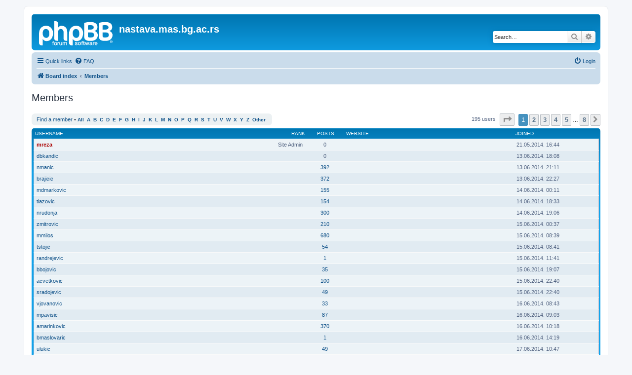

--- FILE ---
content_type: text/html; charset=UTF-8
request_url: https://nastava.mas.bg.ac.rs/nastava/memberlist.php?sid=02fb63d3f1d4fb7acdbcf19a8878e3c0
body_size: 5345
content:
	<!DOCTYPE html>
<html dir="ltr" lang="en-gb">
<head>
<meta charset="utf-8" />
<meta http-equiv="X-UA-Compatible" content="IE=edge">
<meta name="viewport" content="width=device-width, initial-scale=1" />

<title>nastava.mas.bg.ac.rs - Members</title>

	<link rel="alternate" type="application/atom+xml" title="Feed - nastava.mas.bg.ac.rs" href="/nastava/app.php/feed?sid=52da96449559b54ff75d97e943d4aa67">							

<!--
	phpBB style name: prosilver
	Based on style:   prosilver (this is the default phpBB3 style)
	Original author:  Tom Beddard ( http://www.subBlue.com/ )
	Modified by:
-->

<link href="./assets/css/font-awesome.min.css?assets_version=12" rel="stylesheet">
<link href="./styles/prosilver/theme/stylesheet.css?assets_version=12" rel="stylesheet">
<link href="./styles/prosilver/theme/en/stylesheet.css?assets_version=12" rel="stylesheet">




<!--[if lte IE 9]>
	<link href="./styles/prosilver/theme/tweaks.css?assets_version=12" rel="stylesheet">
<![endif]-->





</head>
<body id="phpbb" class="nojs notouch section-memberlist ltr ">


<div id="wrap" class="wrap">
	<a id="top" class="top-anchor" accesskey="t"></a>
	<div id="page-header">
		<div class="headerbar" role="banner">
					<div class="inner">

			<div id="site-description" class="site-description">
		<a id="logo" class="logo" href="./index.php?sid=52da96449559b54ff75d97e943d4aa67" title="Board index">
					<span class="site_logo"></span>
				</a>
				<h1>nastava.mas.bg.ac.rs</h1>
				<p></p>
				<p class="skiplink"><a href="#start_here">Skip to content</a></p>
			</div>

									<div id="search-box" class="search-box search-header" role="search">
				<form action="./search.php?sid=52da96449559b54ff75d97e943d4aa67" method="get" id="search">
				<fieldset>
					<input name="keywords" id="keywords" type="search" maxlength="128" title="Search for keywords" class="inputbox search tiny" size="20" value="" placeholder="Search…" />
					<button class="button button-search" type="submit" title="Search">
						<i class="icon fa-search fa-fw" aria-hidden="true"></i><span class="sr-only">Search</span>
					</button>
					<a href="./search.php?sid=52da96449559b54ff75d97e943d4aa67" class="button button-search-end" title="Advanced search">
						<i class="icon fa-cog fa-fw" aria-hidden="true"></i><span class="sr-only">Advanced search</span>
					</a>
					<input type="hidden" name="sid" value="52da96449559b54ff75d97e943d4aa67" />

				</fieldset>
				</form>
			</div>
						
			</div>
					</div>
				<div class="navbar" role="navigation">
	<div class="inner">

	<ul id="nav-main" class="nav-main linklist" role="menubar">

		<li id="quick-links" class="quick-links dropdown-container responsive-menu" data-skip-responsive="true">
			<a href="#" class="dropdown-trigger">
				<i class="icon fa-bars fa-fw" aria-hidden="true"></i><span>Quick links</span>
			</a>
			<div class="dropdown">
				<div class="pointer"><div class="pointer-inner"></div></div>
				<ul class="dropdown-contents" role="menu">
					
											<li class="separator"></li>
																									<li>
								<a href="./search.php?search_id=unanswered&amp;sid=52da96449559b54ff75d97e943d4aa67" role="menuitem">
									<i class="icon fa-file-o fa-fw icon-gray" aria-hidden="true"></i><span>Unanswered topics</span>
								</a>
							</li>
							<li>
								<a href="./search.php?search_id=active_topics&amp;sid=52da96449559b54ff75d97e943d4aa67" role="menuitem">
									<i class="icon fa-file-o fa-fw icon-blue" aria-hidden="true"></i><span>Active topics</span>
								</a>
							</li>
							<li class="separator"></li>
							<li>
								<a href="./search.php?sid=52da96449559b54ff75d97e943d4aa67" role="menuitem">
									<i class="icon fa-search fa-fw" aria-hidden="true"></i><span>Search</span>
								</a>
							</li>
					
											<li class="separator"></li>
													<li>
								<a href="./memberlist.php?sid=52da96449559b54ff75d97e943d4aa67" role="menuitem">
									<i class="icon fa-group fa-fw" aria-hidden="true"></i><span>Members</span>
								</a>
							</li>
																			<li>
								<a href="./memberlist.php?mode=team&amp;sid=52da96449559b54ff75d97e943d4aa67" role="menuitem">
									<i class="icon fa-shield fa-fw" aria-hidden="true"></i><span>The team</span>
								</a>
							</li>
																<li class="separator"></li>

									</ul>
			</div>
		</li>

				<li data-skip-responsive="true">
			<a href="/nastava/app.php/help/faq?sid=52da96449559b54ff75d97e943d4aa67" rel="help" title="Frequently Asked Questions" role="menuitem">
				<i class="icon fa-question-circle fa-fw" aria-hidden="true"></i><span>FAQ</span>
			</a>
		</li>
						
			<li class="rightside"  data-skip-responsive="true">
			<a href="./ucp.php?mode=login&amp;redirect=memberlist.php&amp;sid=52da96449559b54ff75d97e943d4aa67" title="Login" accesskey="x" role="menuitem">
				<i class="icon fa-power-off fa-fw" aria-hidden="true"></i><span>Login</span>
			</a>
		</li>
						</ul>

	<ul id="nav-breadcrumbs" class="nav-breadcrumbs linklist navlinks" role="menubar">
				
		
		<li class="breadcrumbs" itemscope itemtype="https://schema.org/BreadcrumbList">

			
							<span class="crumb" itemtype="https://schema.org/ListItem" itemprop="itemListElement" itemscope><a itemprop="item" href="./index.php?sid=52da96449559b54ff75d97e943d4aa67" accesskey="h" data-navbar-reference="index"><i class="icon fa-home fa-fw"></i><span itemprop="name">Board index</span></a><meta itemprop="position" content="1" /></span>

											
								<span class="crumb" itemtype="https://schema.org/ListItem" itemprop="itemListElement" itemscope><a itemprop="item" href="./memberlist.php?sid=52da96449559b54ff75d97e943d4aa67"><span itemprop="name">Members</span></a><meta itemprop="position" content="2" /></span>
							
					</li>

		
					<li class="rightside responsive-search">
				<a href="./search.php?sid=52da96449559b54ff75d97e943d4aa67" title="View the advanced search options" role="menuitem">
					<i class="icon fa-search fa-fw" aria-hidden="true"></i><span class="sr-only">Search</span>
				</a>
			</li>
			</ul>

	</div>
</div>
	</div>

	
	<a id="start_here" class="anchor"></a>
	<div id="page-body" class="page-body" role="main">
		
			<div class="panel" id="memberlist_search" style="display: none;">
	<h2 class="solo">Find a member</h2>

<form method="post" action="./memberlist.php?sid=52da96449559b54ff75d97e943d4aa67" id="search_memberlist">
<div class="panel">
	<div class="inner">

	<p>Use this form to search for specific members. You do not need to fill out all fields. To match partial data use * as a wildcard. When entering dates use the format <kbd>YYYY-MM-DD</kbd>, e.g. <samp>2004-02-29</samp>. Use the mark checkboxes to select one or more usernames (several usernames may be accepted depending on the form itself) and click the Select Marked button to return to the previous form.</p>

		<fieldset class="fields1 column1">
	<dl style="overflow: visible;">
		<dt><label for="username">Username:</label></dt>
		<dd>
			<div class="dropdown-container dropdown-right">			<input type="text" name="username" id="username" value="" class="inputbox" autocomplete="off" data-filter="phpbb.search.filter" data-ajax="member_search" data-min-length="3" data-url="./memberlist.php?mode=livesearch&amp;sid=52da96449559b54ff75d97e943d4aa67" data-results="#user-search" />
							<div class="dropdown live-search hidden" id="user-search">
					<div class="pointer"><div class="pointer-inner"></div></div>
					<ul class="dropdown-contents search-results">
						<li class="search-result-tpl"><span class="search-result"></span></li>
					</ul>
				</div>
			</div>
					</dd>
	</dl>
	<dl>
		<dt><label for="search_group_id">Group:</label></dt>
		<dd><select name="search_group_id" id="search_group_id"><option value="0" selected="selected">&nbsp;</option><option value="5">Administrators</option><option value="6">Bots</option><option value="4">Global moderators</option><option value="1">Guests</option><option value="7">Newly registered users</option><option value="2">Registered users</option></select></dd>
	</dl>
		<dl>
		<dt><label for="sk" class="label3">Sort by:</label></dt>
		<dd><select name="sk" id="sk"><option value="a">Username</option><option value="c" selected="selected">Joined date</option><option value="d">Post count</option><option value="m">Rank</option></select> <select name="sd"><option value="a" selected="selected">Ascending</option><option value="d">Descending</option></select></dd>
	</dl>
	</fieldset>

	<fieldset class="fields1 column2">
	<dl>
		<dt><label for="joined">Joined:</label></dt>
		<dd><select name="joined_select"><option value="lt" selected="selected">Before</option><option value="gt">After</option></select> <input class="inputbox medium" type="text" name="joined" id="joined" value="" /></dd>
	</dl>
	<dl>
		<dt><label for="count">Posts:</label></dt>
		<dd><select name="count_select"><option value="lt">Less than</option><option value="eq" selected="selected">Equal to</option><option value="gt">More than</option></select> <input class="inputbox medium" type="number" min="0" name="count" id="count" value="" /></dd>
	</dl>
		</fieldset>

	<div class="clear"></div>

	<hr />

	<fieldset class="submit-buttons">
		<input type="submit" name="submit" value="Search" class="button1" />
		
	</fieldset>

	</div>
</div>

</form>
	</div>
	<form method="post" action="./memberlist.php?sid=52da96449559b54ff75d97e943d4aa67">



					<h2 class="solo">Members</h2>

		<div class="action-bar bar-top">
			<div class="member-search panel">
				<a href="./memberlist.php?mode=searchuser&amp;sid=52da96449559b54ff75d97e943d4aa67" id="member_search" data-alt-text="Hide member search">Find a member</a> &bull; 				<strong>
									<a href="./memberlist.php?first_char=&amp;sid=52da96449559b54ff75d97e943d4aa67#memberlist">All</a>&nbsp;
									<a href="./memberlist.php?first_char=a&amp;sid=52da96449559b54ff75d97e943d4aa67#memberlist">A</a>&nbsp;
									<a href="./memberlist.php?first_char=b&amp;sid=52da96449559b54ff75d97e943d4aa67#memberlist">B</a>&nbsp;
									<a href="./memberlist.php?first_char=c&amp;sid=52da96449559b54ff75d97e943d4aa67#memberlist">C</a>&nbsp;
									<a href="./memberlist.php?first_char=d&amp;sid=52da96449559b54ff75d97e943d4aa67#memberlist">D</a>&nbsp;
									<a href="./memberlist.php?first_char=e&amp;sid=52da96449559b54ff75d97e943d4aa67#memberlist">E</a>&nbsp;
									<a href="./memberlist.php?first_char=f&amp;sid=52da96449559b54ff75d97e943d4aa67#memberlist">F</a>&nbsp;
									<a href="./memberlist.php?first_char=g&amp;sid=52da96449559b54ff75d97e943d4aa67#memberlist">G</a>&nbsp;
									<a href="./memberlist.php?first_char=h&amp;sid=52da96449559b54ff75d97e943d4aa67#memberlist">H</a>&nbsp;
									<a href="./memberlist.php?first_char=i&amp;sid=52da96449559b54ff75d97e943d4aa67#memberlist">I</a>&nbsp;
									<a href="./memberlist.php?first_char=j&amp;sid=52da96449559b54ff75d97e943d4aa67#memberlist">J</a>&nbsp;
									<a href="./memberlist.php?first_char=k&amp;sid=52da96449559b54ff75d97e943d4aa67#memberlist">K</a>&nbsp;
									<a href="./memberlist.php?first_char=l&amp;sid=52da96449559b54ff75d97e943d4aa67#memberlist">L</a>&nbsp;
									<a href="./memberlist.php?first_char=m&amp;sid=52da96449559b54ff75d97e943d4aa67#memberlist">M</a>&nbsp;
									<a href="./memberlist.php?first_char=n&amp;sid=52da96449559b54ff75d97e943d4aa67#memberlist">N</a>&nbsp;
									<a href="./memberlist.php?first_char=o&amp;sid=52da96449559b54ff75d97e943d4aa67#memberlist">O</a>&nbsp;
									<a href="./memberlist.php?first_char=p&amp;sid=52da96449559b54ff75d97e943d4aa67#memberlist">P</a>&nbsp;
									<a href="./memberlist.php?first_char=q&amp;sid=52da96449559b54ff75d97e943d4aa67#memberlist">Q</a>&nbsp;
									<a href="./memberlist.php?first_char=r&amp;sid=52da96449559b54ff75d97e943d4aa67#memberlist">R</a>&nbsp;
									<a href="./memberlist.php?first_char=s&amp;sid=52da96449559b54ff75d97e943d4aa67#memberlist">S</a>&nbsp;
									<a href="./memberlist.php?first_char=t&amp;sid=52da96449559b54ff75d97e943d4aa67#memberlist">T</a>&nbsp;
									<a href="./memberlist.php?first_char=u&amp;sid=52da96449559b54ff75d97e943d4aa67#memberlist">U</a>&nbsp;
									<a href="./memberlist.php?first_char=v&amp;sid=52da96449559b54ff75d97e943d4aa67#memberlist">V</a>&nbsp;
									<a href="./memberlist.php?first_char=w&amp;sid=52da96449559b54ff75d97e943d4aa67#memberlist">W</a>&nbsp;
									<a href="./memberlist.php?first_char=x&amp;sid=52da96449559b54ff75d97e943d4aa67#memberlist">X</a>&nbsp;
									<a href="./memberlist.php?first_char=y&amp;sid=52da96449559b54ff75d97e943d4aa67#memberlist">Y</a>&nbsp;
									<a href="./memberlist.php?first_char=z&amp;sid=52da96449559b54ff75d97e943d4aa67#memberlist">Z</a>&nbsp;
									<a href="./memberlist.php?first_char=other&amp;sid=52da96449559b54ff75d97e943d4aa67#memberlist">Other</a>&nbsp;
								</strong>
			</div>

			<div class="pagination">
				195 users
									<ul>
	<li class="dropdown-container dropdown-button-control dropdown-page-jump page-jump">
		<a class="button button-icon-only dropdown-trigger" href="#" title="Click to jump to page…" role="button"><i class="icon fa-level-down fa-rotate-270" aria-hidden="true"></i><span class="sr-only">Page <strong>1</strong> of <strong>8</strong></span></a>
		<div class="dropdown">
			<div class="pointer"><div class="pointer-inner"></div></div>
			<ul class="dropdown-contents">
				<li>Jump to page:</li>
				<li class="page-jump-form">
					<input type="number" name="page-number" min="1" max="999999" title="Enter the page number you wish to go to" class="inputbox tiny" data-per-page="25" data-base-url=".&#x2F;memberlist.php&#x3F;sid&#x3D;52da96449559b54ff75d97e943d4aa67" data-start-name="start" />
					<input class="button2" value="Go" type="button" />
				</li>
			</ul>
		</div>
	</li>
		<li class="active"><span>1</span></li>
				<li><a class="button" href="./memberlist.php?sid=52da96449559b54ff75d97e943d4aa67&amp;start=25" role="button">2</a></li>
				<li><a class="button" href="./memberlist.php?sid=52da96449559b54ff75d97e943d4aa67&amp;start=50" role="button">3</a></li>
				<li><a class="button" href="./memberlist.php?sid=52da96449559b54ff75d97e943d4aa67&amp;start=75" role="button">4</a></li>
				<li><a class="button" href="./memberlist.php?sid=52da96449559b54ff75d97e943d4aa67&amp;start=100" role="button">5</a></li>
			<li class="ellipsis" role="separator"><span>…</span></li>
				<li><a class="button" href="./memberlist.php?sid=52da96449559b54ff75d97e943d4aa67&amp;start=175" role="button">8</a></li>
				<li class="arrow next"><a class="button button-icon-only" href="./memberlist.php?sid=52da96449559b54ff75d97e943d4aa67&amp;start=25" rel="next" role="button"><i class="icon fa-chevron-right fa-fw" aria-hidden="true"></i><span class="sr-only">Next</span></a></li>
	</ul>
							</div>
		</div>
	
		<div class="forumbg forumbg-table">
		<div class="inner">

		<table class="table1 memberlist" id="memberlist">
		<thead>
		<tr>
			<th class="name" data-dfn="Rank, Username"><span class="rank-img"><a href="./memberlist.php?mode=&amp;sid=52da96449559b54ff75d97e943d4aa67&amp;sk=m&amp;sd=d">Rank</a></span><a href="./memberlist.php?mode=&amp;sid=52da96449559b54ff75d97e943d4aa67&amp;sk=a&amp;sd=a">Username</a></th>
			<th class="posts"><a href="./memberlist.php?mode=&amp;sid=52da96449559b54ff75d97e943d4aa67&amp;sk=d&amp;sd=d#memberlist">Posts</a></th>
			<th class="info">Website</th>
			<th class="joined"><a href="./memberlist.php?mode=&amp;sid=52da96449559b54ff75d97e943d4aa67&amp;sk=c&amp;sd=d#memberlist">Joined</a></th>
								</tr>
		</thead>
		<tbody>
						
	<tr class="bg1">
		<td><span class="rank-img">Site Admin</span><a href="./memberlist.php?mode=viewprofile&amp;u=2&amp;sid=52da96449559b54ff75d97e943d4aa67" style="color: #AA0000;" class="username-coloured">mreza</a></td>
		<td class="posts">0</td>
		<td class="info">&nbsp;</td>
		<td>21.05.2014. 16:44</td>
					</tr>
					
	<tr class="bg2">
		<td><span class="rank-img"></span><a href="./memberlist.php?mode=viewprofile&amp;u=49&amp;sid=52da96449559b54ff75d97e943d4aa67" class="username">dbkandic</a></td>
		<td class="posts">0</td>
		<td class="info">&nbsp;</td>
		<td>13.06.2014. 18:08</td>
					</tr>
					
	<tr class="bg1">
		<td><span class="rank-img"></span><a href="./memberlist.php?mode=viewprofile&amp;u=50&amp;sid=52da96449559b54ff75d97e943d4aa67" class="username">nmanic</a></td>
		<td class="posts"><a href="./search.php?author_id=50&amp;sr=posts&amp;sid=52da96449559b54ff75d97e943d4aa67" title="Search user’s posts">392</a></td>
		<td class="info">&nbsp;</td>
		<td>13.06.2014. 21:11</td>
					</tr>
					
	<tr class="bg2">
		<td><span class="rank-img"></span><a href="./memberlist.php?mode=viewprofile&amp;u=51&amp;sid=52da96449559b54ff75d97e943d4aa67" class="username">brajicic</a></td>
		<td class="posts"><a href="./search.php?author_id=51&amp;sr=posts&amp;sid=52da96449559b54ff75d97e943d4aa67" title="Search user’s posts">372</a></td>
		<td class="info">&nbsp;</td>
		<td>13.06.2014. 22:27</td>
					</tr>
					
	<tr class="bg1">
		<td><span class="rank-img"></span><a href="./memberlist.php?mode=viewprofile&amp;u=52&amp;sid=52da96449559b54ff75d97e943d4aa67" class="username">mdmarkovic</a></td>
		<td class="posts"><a href="./search.php?author_id=52&amp;sr=posts&amp;sid=52da96449559b54ff75d97e943d4aa67" title="Search user’s posts">155</a></td>
		<td class="info">&nbsp;</td>
		<td>14.06.2014. 00:11</td>
					</tr>
					
	<tr class="bg2">
		<td><span class="rank-img"></span><a href="./memberlist.php?mode=viewprofile&amp;u=53&amp;sid=52da96449559b54ff75d97e943d4aa67" class="username">tlazovic</a></td>
		<td class="posts"><a href="./search.php?author_id=53&amp;sr=posts&amp;sid=52da96449559b54ff75d97e943d4aa67" title="Search user’s posts">154</a></td>
		<td class="info">&nbsp;</td>
		<td>14.06.2014. 18:33</td>
					</tr>
					
	<tr class="bg1">
		<td><span class="rank-img"></span><a href="./memberlist.php?mode=viewprofile&amp;u=54&amp;sid=52da96449559b54ff75d97e943d4aa67" class="username">nrudonja</a></td>
		<td class="posts"><a href="./search.php?author_id=54&amp;sr=posts&amp;sid=52da96449559b54ff75d97e943d4aa67" title="Search user’s posts">300</a></td>
		<td class="info">&nbsp;</td>
		<td>14.06.2014. 19:06</td>
					</tr>
					
	<tr class="bg2">
		<td><span class="rank-img"></span><a href="./memberlist.php?mode=viewprofile&amp;u=55&amp;sid=52da96449559b54ff75d97e943d4aa67" class="username">zmitrovic</a></td>
		<td class="posts"><a href="./search.php?author_id=55&amp;sr=posts&amp;sid=52da96449559b54ff75d97e943d4aa67" title="Search user’s posts">210</a></td>
		<td class="info">&nbsp;</td>
		<td>15.06.2014. 00:37</td>
					</tr>
					
	<tr class="bg1">
		<td><span class="rank-img"></span><a href="./memberlist.php?mode=viewprofile&amp;u=56&amp;sid=52da96449559b54ff75d97e943d4aa67" class="username">mmilos</a></td>
		<td class="posts"><a href="./search.php?author_id=56&amp;sr=posts&amp;sid=52da96449559b54ff75d97e943d4aa67" title="Search user’s posts">680</a></td>
		<td class="info">&nbsp;</td>
		<td>15.06.2014. 08:39</td>
					</tr>
					
	<tr class="bg2">
		<td><span class="rank-img"></span><a href="./memberlist.php?mode=viewprofile&amp;u=57&amp;sid=52da96449559b54ff75d97e943d4aa67" class="username">tstojic</a></td>
		<td class="posts"><a href="./search.php?author_id=57&amp;sr=posts&amp;sid=52da96449559b54ff75d97e943d4aa67" title="Search user’s posts">54</a></td>
		<td class="info">&nbsp;</td>
		<td>15.06.2014. 08:41</td>
					</tr>
					
	<tr class="bg1">
		<td><span class="rank-img"></span><a href="./memberlist.php?mode=viewprofile&amp;u=58&amp;sid=52da96449559b54ff75d97e943d4aa67" class="username">randrejevic</a></td>
		<td class="posts"><a href="./search.php?author_id=58&amp;sr=posts&amp;sid=52da96449559b54ff75d97e943d4aa67" title="Search user’s posts">1</a></td>
		<td class="info">&nbsp;</td>
		<td>15.06.2014. 11:41</td>
					</tr>
					
	<tr class="bg2">
		<td><span class="rank-img"></span><a href="./memberlist.php?mode=viewprofile&amp;u=59&amp;sid=52da96449559b54ff75d97e943d4aa67" class="username">bbojovic</a></td>
		<td class="posts"><a href="./search.php?author_id=59&amp;sr=posts&amp;sid=52da96449559b54ff75d97e943d4aa67" title="Search user’s posts">35</a></td>
		<td class="info">&nbsp;</td>
		<td>15.06.2014. 19:07</td>
					</tr>
					
	<tr class="bg1">
		<td><span class="rank-img"></span><a href="./memberlist.php?mode=viewprofile&amp;u=60&amp;sid=52da96449559b54ff75d97e943d4aa67" class="username">acvetkovic</a></td>
		<td class="posts"><a href="./search.php?author_id=60&amp;sr=posts&amp;sid=52da96449559b54ff75d97e943d4aa67" title="Search user’s posts">100</a></td>
		<td class="info">&nbsp;</td>
		<td>15.06.2014. 22:40</td>
					</tr>
					
	<tr class="bg2">
		<td><span class="rank-img"></span><a href="./memberlist.php?mode=viewprofile&amp;u=61&amp;sid=52da96449559b54ff75d97e943d4aa67" class="username">sradojevic</a></td>
		<td class="posts"><a href="./search.php?author_id=61&amp;sr=posts&amp;sid=52da96449559b54ff75d97e943d4aa67" title="Search user’s posts">49</a></td>
		<td class="info">&nbsp;</td>
		<td>15.06.2014. 22:40</td>
					</tr>
					
	<tr class="bg1">
		<td><span class="rank-img"></span><a href="./memberlist.php?mode=viewprofile&amp;u=62&amp;sid=52da96449559b54ff75d97e943d4aa67" class="username">vjovanovic</a></td>
		<td class="posts"><a href="./search.php?author_id=62&amp;sr=posts&amp;sid=52da96449559b54ff75d97e943d4aa67" title="Search user’s posts">33</a></td>
		<td class="info">&nbsp;</td>
		<td>16.06.2014. 08:43</td>
					</tr>
					
	<tr class="bg2">
		<td><span class="rank-img"></span><a href="./memberlist.php?mode=viewprofile&amp;u=63&amp;sid=52da96449559b54ff75d97e943d4aa67" class="username">mpavisic</a></td>
		<td class="posts"><a href="./search.php?author_id=63&amp;sr=posts&amp;sid=52da96449559b54ff75d97e943d4aa67" title="Search user’s posts">87</a></td>
		<td class="info">&nbsp;</td>
		<td>16.06.2014. 09:03</td>
					</tr>
					
	<tr class="bg1">
		<td><span class="rank-img"></span><a href="./memberlist.php?mode=viewprofile&amp;u=64&amp;sid=52da96449559b54ff75d97e943d4aa67" class="username">amarinkovic</a></td>
		<td class="posts"><a href="./search.php?author_id=64&amp;sr=posts&amp;sid=52da96449559b54ff75d97e943d4aa67" title="Search user’s posts">370</a></td>
		<td class="info">&nbsp;</td>
		<td>16.06.2014. 10:18</td>
					</tr>
					
	<tr class="bg2">
		<td><span class="rank-img"></span><a href="./memberlist.php?mode=viewprofile&amp;u=65&amp;sid=52da96449559b54ff75d97e943d4aa67" class="username">bmaslovaric</a></td>
		<td class="posts"><a href="./search.php?author_id=65&amp;sr=posts&amp;sid=52da96449559b54ff75d97e943d4aa67" title="Search user’s posts">1</a></td>
		<td class="info">&nbsp;</td>
		<td>16.06.2014. 14:19</td>
					</tr>
					
	<tr class="bg1">
		<td><span class="rank-img"></span><a href="./memberlist.php?mode=viewprofile&amp;u=66&amp;sid=52da96449559b54ff75d97e943d4aa67" class="username">ulukic</a></td>
		<td class="posts"><a href="./search.php?author_id=66&amp;sr=posts&amp;sid=52da96449559b54ff75d97e943d4aa67" title="Search user’s posts">49</a></td>
		<td class="info">&nbsp;</td>
		<td>17.06.2014. 10:47</td>
					</tr>
					
	<tr class="bg2">
		<td><span class="rank-img"></span><a href="./memberlist.php?mode=viewprofile&amp;u=67&amp;sid=52da96449559b54ff75d97e943d4aa67" class="username">dskataric</a></td>
		<td class="posts"><a href="./search.php?author_id=67&amp;sr=posts&amp;sid=52da96449559b54ff75d97e943d4aa67" title="Search user’s posts">226</a></td>
		<td class="info">&nbsp;</td>
		<td>17.06.2014. 11:21</td>
					</tr>
					
	<tr class="bg1">
		<td><span class="rank-img"></span><a href="./memberlist.php?mode=viewprofile&amp;u=68&amp;sid=52da96449559b54ff75d97e943d4aa67" class="username">mlazarevic</a></td>
		<td class="posts"><a href="./search.php?author_id=68&amp;sr=posts&amp;sid=52da96449559b54ff75d97e943d4aa67" title="Search user’s posts">465</a></td>
		<td class="info">&nbsp;</td>
		<td>17.06.2014. 11:40</td>
					</tr>
					
	<tr class="bg2">
		<td><span class="rank-img"></span><a href="./memberlist.php?mode=viewprofile&amp;u=69&amp;sid=52da96449559b54ff75d97e943d4aa67" class="username">pmandic</a></td>
		<td class="posts"><a href="./search.php?author_id=69&amp;sr=posts&amp;sid=52da96449559b54ff75d97e943d4aa67" title="Search user’s posts">609</a></td>
		<td class="info">&nbsp;</td>
		<td>17.06.2014. 11:51</td>
					</tr>
					
	<tr class="bg1">
		<td><span class="rank-img"></span><a href="./memberlist.php?mode=viewprofile&amp;u=70&amp;sid=52da96449559b54ff75d97e943d4aa67" class="username">jtomanovic</a></td>
		<td class="posts"><a href="./search.php?author_id=70&amp;sr=posts&amp;sid=52da96449559b54ff75d97e943d4aa67" title="Search user’s posts">741</a></td>
		<td class="info">&nbsp;</td>
		<td>17.06.2014. 20:38</td>
					</tr>
					
	<tr class="bg2">
		<td><span class="rank-img"></span><a href="./memberlist.php?mode=viewprofile&amp;u=71&amp;sid=52da96449559b54ff75d97e943d4aa67" class="username">spantelic</a></td>
		<td class="posts"><a href="./search.php?author_id=71&amp;sr=posts&amp;sid=52da96449559b54ff75d97e943d4aa67" title="Search user’s posts">322</a></td>
		<td class="info">&nbsp;</td>
		<td>18.06.2014. 15:21</td>
					</tr>
					
	<tr class="bg1">
		<td><span class="rank-img"></span><a href="./memberlist.php?mode=viewprofile&amp;u=72&amp;sid=52da96449559b54ff75d97e943d4aa67" class="username">bivljanin</a></td>
		<td class="posts">0</td>
		<td class="info">&nbsp;</td>
		<td>18.06.2014. 16:31</td>
					</tr>
			</tbody>
	</table>

	</div>
</div>




</form>

<div class="action-bar bar-bottom">
	<div class="pagination">
		195 users
					<ul>
	<li class="dropdown-container dropdown-button-control dropdown-page-jump page-jump">
		<a class="button button-icon-only dropdown-trigger" href="#" title="Click to jump to page…" role="button"><i class="icon fa-level-down fa-rotate-270" aria-hidden="true"></i><span class="sr-only">Page <strong>1</strong> of <strong>8</strong></span></a>
		<div class="dropdown">
			<div class="pointer"><div class="pointer-inner"></div></div>
			<ul class="dropdown-contents">
				<li>Jump to page:</li>
				<li class="page-jump-form">
					<input type="number" name="page-number" min="1" max="999999" title="Enter the page number you wish to go to" class="inputbox tiny" data-per-page="25" data-base-url=".&#x2F;memberlist.php&#x3F;sid&#x3D;52da96449559b54ff75d97e943d4aa67" data-start-name="start" />
					<input class="button2" value="Go" type="button" />
				</li>
			</ul>
		</div>
	</li>
		<li class="active"><span>1</span></li>
				<li><a class="button" href="./memberlist.php?sid=52da96449559b54ff75d97e943d4aa67&amp;start=25" role="button">2</a></li>
				<li><a class="button" href="./memberlist.php?sid=52da96449559b54ff75d97e943d4aa67&amp;start=50" role="button">3</a></li>
				<li><a class="button" href="./memberlist.php?sid=52da96449559b54ff75d97e943d4aa67&amp;start=75" role="button">4</a></li>
				<li><a class="button" href="./memberlist.php?sid=52da96449559b54ff75d97e943d4aa67&amp;start=100" role="button">5</a></li>
			<li class="ellipsis" role="separator"><span>…</span></li>
				<li><a class="button" href="./memberlist.php?sid=52da96449559b54ff75d97e943d4aa67&amp;start=175" role="button">8</a></li>
				<li class="arrow next"><a class="button button-icon-only" href="./memberlist.php?sid=52da96449559b54ff75d97e943d4aa67&amp;start=25" rel="next" role="button"><i class="icon fa-chevron-right fa-fw" aria-hidden="true"></i><span class="sr-only">Next</span></a></li>
	</ul>
			</div>
</div>


	
<div class="action-bar actions-jump">
	
		<br /><br />
	</div>
				</div>


<div id="page-footer" class="page-footer" role="contentinfo">
	<div class="navbar" role="navigation">
	<div class="inner">

	<ul id="nav-footer" class="nav-footer linklist" role="menubar">
		<li class="breadcrumbs">
									<span class="crumb"><a href="./index.php?sid=52da96449559b54ff75d97e943d4aa67" data-navbar-reference="index"><i class="icon fa-home fa-fw" aria-hidden="true"></i><span>Board index</span></a></span>					</li>
		
				<li class="rightside">All times are <span title="Europe/Belgrade">UTC+01:00</span></li>
							<li class="rightside">
				<a href="/nastava/app.php/user/delete_cookies?sid=52da96449559b54ff75d97e943d4aa67" data-ajax="true" data-refresh="true" role="menuitem">
					<i class="icon fa-trash fa-fw" aria-hidden="true"></i><span>Delete cookies</span>
				</a>
			</li>
							<li class="rightside" data-last-responsive="true">
					<a href="./memberlist.php?sid=52da96449559b54ff75d97e943d4aa67" title="View complete list of members" role="menuitem">
						<i class="icon fa-group fa-fw" aria-hidden="true"></i><span>Members</span>
					</a>
				</li>
												<li class="rightside" data-last-responsive="true">
				<a href="./memberlist.php?mode=team&amp;sid=52da96449559b54ff75d97e943d4aa67" role="menuitem">
					<i class="icon fa-shield fa-fw" aria-hidden="true"></i><span>The team</span>
				</a>
			</li>
							</ul>

	</div>
</div>

	<div class="copyright">
				<p class="footer-row">
			<span class="footer-copyright">Powered by <a href="https://www.phpbb.com/">phpBB</a>&reg; Forum Software &copy; phpBB Limited</span>
		</p>
						<p class="footer-row" role="menu">
			<a class="footer-link" href="./ucp.php?mode=privacy&amp;sid=52da96449559b54ff75d97e943d4aa67" title="Privacy" role="menuitem">
				<span class="footer-link-text">Privacy</span>
			</a>
			|
			<a class="footer-link" href="./ucp.php?mode=terms&amp;sid=52da96449559b54ff75d97e943d4aa67" title="Terms" role="menuitem">
				<span class="footer-link-text">Terms</span>
			</a>
		</p>
					</div>

	<div id="darkenwrapper" class="darkenwrapper" data-ajax-error-title="AJAX error" data-ajax-error-text="Something went wrong when processing your request." data-ajax-error-text-abort="User aborted request." data-ajax-error-text-timeout="Your request timed out; please try again." data-ajax-error-text-parsererror="Something went wrong with the request and the server returned an invalid reply.">
		<div id="darken" class="darken">&nbsp;</div>
	</div>

	<div id="phpbb_alert" class="phpbb_alert" data-l-err="Error" data-l-timeout-processing-req="Request timed out.">
		<a href="#" class="alert_close">
			<i class="icon fa-times-circle fa-fw" aria-hidden="true"></i>
		</a>
		<h3 class="alert_title">&nbsp;</h3><p class="alert_text"></p>
	</div>
	<div id="phpbb_confirm" class="phpbb_alert">
		<a href="#" class="alert_close">
			<i class="icon fa-times-circle fa-fw" aria-hidden="true"></i>
		</a>
		<div class="alert_text"></div>
	</div>
</div>

</div>

<div>
	<a id="bottom" class="anchor" accesskey="z"></a>
	</div>

<script src="./assets/javascript/jquery-3.7.1.min.js?assets_version=12"></script>
<script src="./assets/javascript/core.js?assets_version=12"></script>



<script src="./styles/prosilver/template/forum_fn.js?assets_version=12"></script>
<script src="./styles/prosilver/template/ajax.js?assets_version=12"></script>



</body>
</html>
